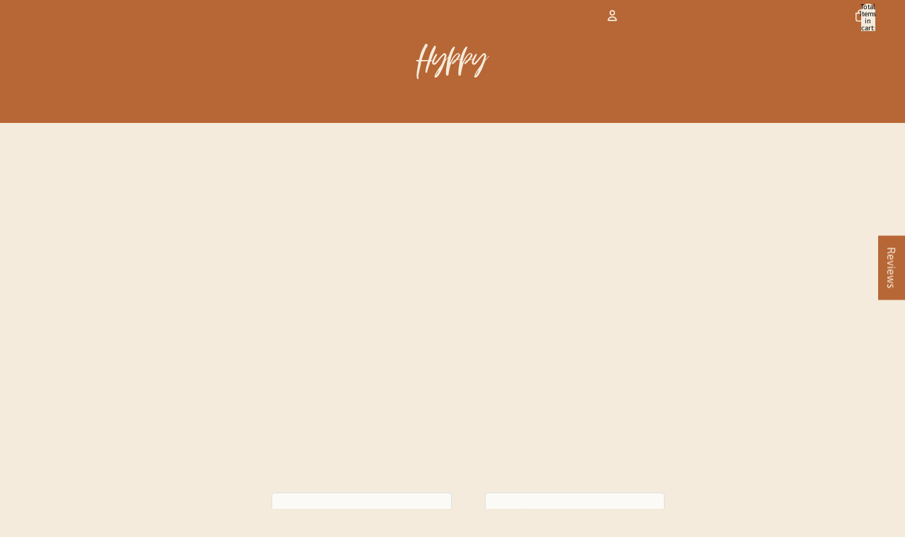

--- FILE ---
content_type: application/javascript
request_url: https://cdn.hyperspeed.me/script/hyppy.in/cdn/shop/t/41/assets/section-renderer.js?v=117273408521114569061769501783
body_size: 375
content:
import{morph}from"@theme/morph";class SectionRenderer{#e=new Map;#t=new Map;#n=new Map;constructor(){window.addEventListener("load",this.#o.bind(this))}async renderSection(e,t){const{cache:n=!Shopify.designMode}=t??{},{url:o}=t??{};this.#r(e);const r=new AbortController;this.#t.set(e,r);const i=await this.getSectionHTML(e,n,o);return r.signal.aborted||(this.#t.delete(e),morphSection(e,i)),i}#r(e){const t=this.#t.get(e);t&&t.abort()}async getSectionHTML(e,t=!0,n=new URL(window.location.href)){const o=buildSectionRenderingURL(e,n);let r=this.#n.get(o);if(r)return r;if(t){const e=this.#e.get(o);if(e)return e}r=fetch(o).then(e=>e.text()),this.#n.set(o,r);const i=await r;return this.#n.delete(o),this.#e.set(o,i),i}#o(){for(const e of document.querySelectorAll(".shopify-section")){const t=buildSectionRenderingURL(e.id);if(this.#e.get(t)||containsShadowRoot(e))return;this.#e.set(t,e.outerHTML)}}}const SECTION_ID_PREFIX="shopify-section-";function buildSectionRenderingURL(e,t=new URL(window.location.href)){return t.searchParams.set("section_id",normalizeSectionId(e)),t.searchParams.sort(),t.toString()}export function buildSectionSelector(e){return`${SECTION_ID_PREFIX}${e}`}export function normalizeSectionId(e){return e.replace(new RegExp(`^${SECTION_ID_PREFIX}`),"")}function containsShadowRoot(e){return!!e.shadowRoot||Array.from(e.children).some(containsShadowRoot)}export async function morphSection(e,t){const n=(new DOMParser).parseFromString(t,"text/html"),o=document.getElementById(buildSectionSelector(e)),r=n.getElementById(buildSectionSelector(e));if(!o)throw new Error(`Section ${e} not found`);if(!r)throw new Error(`Section ${e} not found in the section rendering response`);morph(o,r)}export const sectionRenderer=new SectionRenderer;

--- FILE ---
content_type: application/javascript
request_url: https://cdn.hyperspeed.me/script/hyppy.in/cdn/shop/t/41/assets/scrolling.js?v=118005526288211533611769501783
body_size: 1102
content:
import{debounce,throttle,prefersReducedMotion}from"@theme/utilities";const SCROLL_END_TIMEOUT=50;export class Scroller{element;#t=void 0;#e=void 0;#l;#s;#i;#r;#n=!0;#o=!1;#c=!1;constructor(t,e){this.#l=throttle(e.onScroll,50),this.#s=e.onScroll,this.#i=e.onScrollStart,this.#r=e.onScrollEnd,this.element=t,this.element.addEventListener("scroll",this.#h)}async to(t,e){let l;if(t instanceof HTMLElement){const e=calculatePaddingStart(this.element,this.axis);l=t[`offset${this.#a}`]-e}else l=t;this.element[`scroll${this.#a}`]!==l?this.#d({...e,method:"scrollTo",value:l}):this.#c&&this.#u(!1)}by(t,e){this.#d({...e,method:"scrollBy",value:t})}#d(t){const{method:e,value:l,instant:s=prefersReducedMotion()}=t;this.#g(),this.#o=s,this.#n=!1;const i=this.element[`scroll${this.#a}`],r="scrollBy"===e?i+l:l;if(Math.abs(r-i)<1)return Promise.resolve();s||this.#m(),this.element[e]({[this.#a.toLowerCase()]:l,behavior:s?"instant":"smooth"})}get axis(){return getScrollAxis(this.element)}get finished(){return this.#t??Promise.resolve()}get#a(){return"x"===this.axis?"Left":"Top"}#m(){this.#t||(this.#t=new Promise(t=>this.#e=t))}#g=()=>{this.#u.cancel(),this.#e?.(),this.#t=void 0,this.#e=void 0,this.#n=!0,this.#o=!1};#h=()=>{if(this.#c||(this.#i?.(),this.#c=!0),this.#o)return this.#g(),void this.#u(!1);const t=this.#n;this.#m(),t&&this.#l(),this.#u(t)};#u=debounce(t=>{this.#e?.(),t&&this.#s(),this.#g(),this.#c&&(this.#r?.(),this.#c=!1)},50);set snap(t){this.#o=!0,this.element.style.setProperty("scroll-snap-type",t?`${this.axis} mandatory`:"none")}destroy(){this.element.removeEventListener("scroll",this.#h)}}function getScrollAxis(t){return t.scrollHeight>t.clientHeight&&t.scrollWidth===t.clientWidth?"y":t.scrollWidth>t.clientWidth&&t.scrollHeight===t.clientHeight||t.scrollWidth>t.scrollHeight?"x":"y"}function calculatePaddingStart(t,e){const l=getComputedStyle(t),s="x"===e?l.paddingInlineStart:l.paddingBlockStart;return parseFloat(s)}export function scrollIntoView(t,{ancestor:e,behavior:l="smooth",block:s="start",inline:i="start"}={}){if(!e)return t.scrollIntoView({behavior:l,block:s,inline:i});const r=t.getBoundingClientRect(),n=e.getBoundingClientRect(),o=(t,e,l,s,i,r)=>{switch(t){case"start":return r+s-e;case"center":return r+s-e-l/2+i/2;case"end":return r+s-e-l+i;default:return r}},c=e.scrollHeight>e.clientHeight?o(s,n.top,e.clientHeight,r.top,r.height,e.scrollTop):e.scrollTop,h=e.scrollWidth>e.clientWidth?o(i,n.left,e.clientWidth,r.left,r.width,e.scrollLeft):e.scrollLeft;e.scrollTo({top:c,left:h,behavior:l})}class ScrollHint extends HTMLElement{#S=null;connectedCallback(){this.addEventListener("scroll",this.#h),this.#v.observe(this)}disconnectedCallback(){this.removeEventListener("scroll",this.#h),this.#v.disconnect(),null!==this.#S&&(cancelAnimationFrame(this.#S),this.#S=null)}#h=()=>{null===this.#S&&(this.#S=requestAnimationFrame(()=>{this.#S=null,this.#p()}))};#p=()=>{const{scrollTop:t,scrollHeight:e,clientHeight:l,scrollLeft:s,scrollWidth:i,clientWidth:r}=this,n=i>r?"horizontal":"vertical",o="vertical"===n?t/(e-l):s/(i-r);this.style.maskImage=Number.isNaN(o)?"":`linear-gradient(\n        to ${"vertical"===n?"bottom":"right"},\n        transparent ${o>0?1:0}%,\n        black ${o<.1?100*o:10}%,\n        black ${o>.9?100*o:90}%,\n        transparent 100%\n      )`};#v=new ResizeObserver(this.#p)}customElements.get("scroll-hint")||customElements.define("scroll-hint",ScrollHint);

--- FILE ---
content_type: application/javascript
request_url: https://cdn.hyperspeed.me/script/hyppy.in/cdn/shop/t/41/assets/utilities.js?v=74252600229394689081769501783
body_size: 2960
content:
export const requestIdleCallback="function"==typeof window.requestIdleCallback?window.requestIdleCallback:setTimeout,yieldToMainThread=()=>"yield"in scheduler?scheduler.yield():new Promise(e=>{requestAnimationFrame(()=>{setTimeout(e,0)})});export function isLowPowerDevice(){return Number(navigator.hardwareConcurrency)<=2||Number(navigator.deviceMemory)<=2}export function supportsViewTransitions(){return"function"==typeof document.startViewTransition}export const viewTransition={current:void 0};const viewTransitionTypes={"product-grid":async()=>{const e=document.querySelector(".product-grid"),t=[...document.querySelectorAll(".product-grid .product-grid__item")];if(e&&t.length)return await new Promise(n=>requestIdleCallback(()=>{const r=getCardsToAnimate(e,t);t.forEach((e,t)=>{t<r?e.style.setProperty("view-transition-name",`product-card-${e.dataset.productId}`):e.style.setProperty("content-visibility","hidden")}),n(null)})),()=>t.forEach(e=>{e.style.removeProperty("view-transition-name"),e.style.removeProperty("content-visibility")})}};export function startViewTransition(e,t){return!supportsViewTransitions()||isLowPowerDevice()||prefersReducedMotion()?(e(),Promise.resolve()):new Promise(async n=>{let r=[];if(t)for(const e of t)if(viewTransitionTypes[e]){const t=await viewTransitionTypes[e]();t&&r.push(t)}const o=document.startViewTransition(e);viewTransition.current||(viewTransition.current=o.finished),t&&t.forEach(e=>o.types.add(e)),o.finished.then(()=>{viewTransition.current=void 0,r.forEach(e=>e()),n()})})}export function fetchConfig(e="json",t={}){const n={"Content-Type":"application/json",Accept:`application/${e}`,...t.headers};return"javascript"===e&&(n["X-Requested-With"]="XMLHttpRequest",delete n["Content-Type"]),{method:"POST",headers:n,body:t.body}}export function debounce(e,t){let n;function r(...r){clearTimeout(n),n=setTimeout(()=>e.apply(this,r),t)}return r.cancel=()=>{clearTimeout(n)},r}export function throttle(e,t){let n=0;function r(...r){const o=performance.now();o-n>=t&&(n=o,e.apply(this,r))}return r.cancel=()=>{n=performance.now()},r}const reducedMotion=matchMedia("(prefers-reduced-motion: reduce)");export function prefersReducedMotion(){return reducedMotion.matches}export function normalizeString(e){return e.normalize("NFD").replace(/\p{Diacritic}/gu,"").toLowerCase()}export function formatMoney(e){let t=e.replace(" ","");return-1===t.indexOf(",")?t:t.indexOf(",")<t.indexOf(".")?t.replace(",",""):t.indexOf(".")<t.indexOf(",")?t.replace(".","").replace(",","."):-1!==t.indexOf(",")?t.replace(",","."):t}export function onDocumentLoaded(e){"complete"===document.readyState?e():window.addEventListener("load",e)}export function onDocumentReady(e){"loading"===document.readyState?document.addEventListener("DOMContentLoaded",e):e()}export function removeWillChangeOnAnimationEnd(e){const t=e.target;t&&t instanceof HTMLElement&&(t.style.setProperty("will-change","unset"),t.removeEventListener("animationend",removeWillChangeOnAnimationEnd))}export function onAnimationEnd(e,t,n={subtree:!0}){const r=(Array.isArray(e)?e.flatMap(e=>e.getAnimations(n)):e.getAnimations(n)).reduce((e,t)=>(t.timeline instanceof DocumentTimeline&&e.push(t.finished),e),[]);return Promise.allSettled(r).then(t)}export function isClickedOutside(e,t){return e.target instanceof HTMLDialogElement||!(e.target instanceof Element)?!isPointWithinElement(e.clientX,e.clientY,t):!t.contains(e.target)}export function isPointWithinElement(e,t,n){const{left:r,right:o,top:i,bottom:s}=n.getBoundingClientRect();return e>=r&&e<=o&&t>=i&&t<=s}export const mediaQueryLarge=matchMedia("(min-width: 750px)");export function isMobileBreakpoint(){return!mediaQueryLarge.matches}export function isDesktopBreakpoint(){return mediaQueryLarge.matches}export function clamp(e,t,n){return Math.max(t,Math.min(e,n))}export function center(e,t){const{left:n,width:r,top:o,height:i}=e.getBoundingClientRect(),s={x:n+r/2,y:o+i/2};return t?s[t]:s}export function start(e,t){const{left:n,top:r}=e.getBoundingClientRect(),o={x:n,y:r};return t?o[t]:o}export function closest(e,t){return e.reduce(function(e,n){return Math.abs(n-t)<Math.abs(e-t)?n:e})}export function preventDefault(e){e.preventDefault()}export function getVisibleElements(e,t,n=1,r){if(!t?.length)return[];const o=e.getBoundingClientRect();return t.filter(e=>{const{width:t,height:i,top:s,right:a,left:c,bottom:u}=e.getBoundingClientRect();if(n<1){const e=Math.max(o.left,c),d=Math.min(o.right,a),l=Math.max(0,d-e);if("x"===r)return t>0&&l/t>=n;const p=Math.max(o.top,s),m=Math.min(o.bottom,u),h=Math.max(0,m-p);if("y"===r)return i>0&&h/i>=n;const f=t*i;return f>0&&l*h/f>=n}const d=c>=o.left&&a<=o.right;if("x"===r)return d;const l=s>=o.top&&u<=o.bottom;return("y"===r||d)&&l})}export function getIOSVersion(){const{userAgent:e}=navigator;if(!/(iPhone|iPad)/i.test(e))return null;const t=e.match(/OS ([\d_]+)/)?.[1],[n,r]=t?.split("_")||[];return t&&n?{fullString:t.replace("_","."),major:parseInt(n,10),minor:r?parseInt(r,10):0}:null}function getCardsToAnimate(e,t){if(!e||!t||0===t.length)return 0;const n=t[0];if(!n)return 0;const r=e.getBoundingClientRect(),o=Math.max(0,r.top),i=Math.min(window.innerHeight,r.bottom),s=Math.round(i-o);if(s<=0)return 0;const a=n.querySelector("product-card"),c=getComputedStyle(e),u=a?.refs?.cardGallery?.style.getPropertyValue("--gallery-aspect-ratio")||"";let d=parseFloat(u)||.5;if(u?.includes("/")){const[e="1",t="2"]=u.split("/");d=parseInt(e,10)/parseInt(t,10)}const l=parseInt(a?.refs?.productCardLink?.style.getPropertyValue("--product-card-gap")||"")||12,p=parseInt(c.getPropertyValue("--product-grid-gap"))||12,m=2*((parseInt(c.fontSize)||16)+2),h=window.innerWidth<750,f=h?Math.round((r.width-p)/2):100,g=Math.round(f/d)+l+m;return(h?2:Math.floor((r.width+p)/(f+p)))*Math.ceil((s-p)/(g+p))}export function preloadImage(e){(new Image).src=e}export class TextComponent extends HTMLElement{shimmer(){this.setAttribute("shimmer","")}}customElements.get("text-component")||customElements.define("text-component",TextComponent);export function resetShimmer(e=document.body){e.querySelectorAll("[shimmer]").forEach(e=>e.removeAttribute("shimmer"))}export function changeMetaThemeColor(e){const t=document.head.querySelector('meta[name="theme-color"]');t&&e&&t.setAttribute("content",e)}export function getViewParameterValue(){return new URLSearchParams(window.location.search).get("view")}export function parseIntOrDefault(e,t){if(null==e||""===e)return t;const n=parseInt(e.toString());return isNaN(n)?t:n}class Scheduler{#e=new Set;#t=!1;schedule=async e=>{this.#e.add(e),this.#t||(this.#t=!0,viewTransition.current&&await viewTransition.current,requestAnimationFrame(this.flush))};flush=()=>{for(const e of this.#e)setTimeout(e,0);this.#e.clear(),this.#t=!1}}export const scheduler=new Scheduler;export function oncePerEditorSession(e,t,n){const r=window.Shopify?.designMode,o=JSON.parse(e.dataset.shopifyEditorSection||"{}").id,i=JSON.parse(e.dataset.shopifyEditorBlock||"{}").id,s=`${t}-${o||i}`;r&&sessionStorage.getItem(s)||(n(),r&&sessionStorage.setItem(s,"true"))}export class ResizeNotifier extends ResizeObserver{#n=!1;constructor(e){super(t=>{if(this.#n)return e(t,this);this.#n=!0})}disconnect(){this.#n=!1,super.disconnect()}}export function calculateHeaderGroupHeight(e=document.querySelector("#header-component"),t=document.querySelector("#header-group")){if(!t)return 0;let n=0;const r=t.children;for(let t=0;t<r.length;t++){const o=r[t];o===e||!(o instanceof HTMLElement)||(n+=o.offsetHeight)}return e instanceof HTMLElement&&e.hasAttribute("transparent")&&e.parentElement?.nextElementSibling?n+e.offsetHeight:n}function updateTransparentHeaderOffset(){const e=document.querySelector("#header-component"),t=document.querySelector("#header-group")?.querySelector(".header-section");if(!t||!e?.hasAttribute("transparent"))return void document.body.style.setProperty("--transparent-header-offset-boolean","0");const n=t.nextElementSibling?.classList.contains("shopify-section")?"0":"1";document.body.style.setProperty("--transparent-header-offset-boolean",n)}function updateHeaderHeights(){const e=document.querySelector("header-component");if(!(e instanceof HTMLElement))return;const t=e.offsetHeight,n=calculateHeaderGroupHeight(e);document.body.style.setProperty("--header-height",`${t}px`),document.body.style.setProperty("--header-group-height",`${n}px`)}export function updateAllHeaderCustomProperties(){updateHeaderHeights(),updateTransparentHeaderOffset()}typeof Theme<"u"&&(Theme.utilities={...Theme.utilities,scheduler:scheduler});

--- FILE ---
content_type: application/javascript
request_url: https://cdn.hyperspeed.me/script/hyppy.in/cdn/shop/t/41/assets/section-hydration.js?v=177651605160027701221769501783
body_size: -92
content:
import{buildSectionSelector,normalizeSectionId,sectionRenderer}from"@theme/section-renderer";import{requestIdleCallback,onDocumentReady}from"@theme/utilities";async function hydrateSection(e,t){const n=normalizeSectionId(e),r=document.getElementById(buildSectionSelector(n));!r||"true"===r.dataset.hydrated||(await sectionRenderer.renderSection(n,{cache:!1,url:t}),r.dataset.hydrated="true")}export async function hydrate(e,t){onDocumentReady(()=>{requestIdleCallback(()=>hydrateSection(e,t))})}

--- FILE ---
content_type: application/javascript
request_url: https://cdn.hyperspeed.me/script/hyppy.in/cdn/shop/t/41/assets/view-transitions.js?v=7106414069516106341769501783
body_size: 240
content:
!function(){const e=document.getElementById("view-transition-render-blocker");if(window.matchMedia("(prefers-reduced-motion: reduce)").matches||i())e?.remove();else{const t=Math.max(0,1800-performance.now());setTimeout(()=>{e?.remove()},t)}const t="function"==typeof requestIdleCallback?requestIdleCallback:setTimeout;function n(e){return!(e instanceof ViewTransition)||i()}function i(){return Number(navigator.hardwareConcurrency)<=2||Number(navigator.deviceMemory)<=2}window.addEventListener("pageswap",async e=>{const{viewTransition:t}=e;if(n(t))return void t?.skipTransition();["pointerdown","keydown"].forEach(e=>{document.addEventListener(e,()=>{t.skipTransition()},{once:!0})}),document.querySelectorAll("[data-view-transition-type]:not([data-view-transition-triggered])").forEach(e=>{e.removeAttribute("data-view-transition-type")});const i=document.querySelector("[data-view-transition-triggered]")?.getAttribute("data-view-transition-type");i?(t.types.clear(),t.types.add(i),sessionStorage.setItem("custom-transition-type",i)):(t.types.clear(),t.types.add("page-navigation"),sessionStorage.removeItem("custom-transition-type"))}),window.addEventListener("pagereveal",async e=>{const{viewTransition:i}=e;if(n(i))return void i?.skipTransition();const a=sessionStorage.getItem("custom-transition-type");a?(i.types.clear(),i.types.add(a),await i.finished,i.types.clear(),i.types.add("page-navigation"),t(()=>{sessionStorage.removeItem("custom-transition-type"),document.querySelectorAll("[data-view-transition-type]").forEach(e=>{e.removeAttribute("data-view-transition-type")})})):(i.types.clear(),i.types.add("page-navigation"))})}();